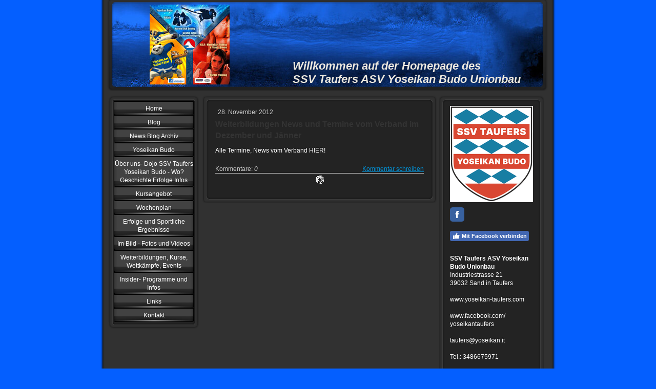

--- FILE ---
content_type: text/html; charset=UTF-8
request_url: https://www.yoseikan-taufers.com/2012/11/28/weiterbildungen-news-und-termine-vom-verband-im-dezember-und-j%C3%A4nner/
body_size: 7909
content:
<!DOCTYPE html>
<html lang="de-DE"><head>
    <meta charset="utf-8"/>
    <link rel="dns-prefetch preconnect" href="https://u.jimcdn.com/" crossorigin="anonymous"/>
<link rel="dns-prefetch preconnect" href="https://assets.jimstatic.com/" crossorigin="anonymous"/>
<link rel="dns-prefetch preconnect" href="https://image.jimcdn.com" crossorigin="anonymous"/>
<meta http-equiv="X-UA-Compatible" content="IE=edge"/>
<meta name="description" content=""/>
<meta name="robots" content="index, follow, archive"/>
<meta property="st:section" content=""/>
<meta name="generator" content="Jimdo Creator"/>
<meta name="twitter:title" content="Weiterbildungen News und Termine vom Verband im Dezember und Jänner"/>
<meta name="twitter:description" content="Alle Termine, News vom Verband HIER!"/>
<meta name="twitter:card" content="summary_large_image"/>
<meta property="og:url" content="http://www.yoseikan-taufers.com/2012/11/28/weiterbildungen-news-und-termine-vom-verband-im-dezember-und-j%C3%A4nner/"/>
<meta property="og:title" content="Weiterbildungen News und Termine vom Verband im Dezember und Jänner"/>
<meta property="og:description" content="Alle Termine, News vom Verband HIER!"/>
<meta property="og:type" content="article"/>
<meta property="og:locale" content="de_DE"/>
<meta property="og:site_name" content="Yoseikan Budo Taufers"/>
<meta property="article:published_time" content="2012-11-28 18:42:24"/><title>Weiterbildungen News und Termine vom Verband im Dezember und Jänner - Yoseikan Budo Taufers</title>
<link rel="icon" type="image/png" href="[data-uri]"/>
    <link rel="alternate" type="application/rss+xml" title="Blog" href="https://www.yoseikan-taufers.com/rss/blog"/>    
<link rel="canonical" href="https://www.yoseikan-taufers.com/2012/11/28/weiterbildungen-news-und-termine-vom-verband-im-dezember-und-jänner/"/>

        <script src="https://assets.jimstatic.com/ckies.js.7c38a5f4f8d944ade39b.js"></script>

        <script src="https://assets.jimstatic.com/cookieControl.js.b05bf5f4339fa83b8e79.js"></script>
    <script>window.CookieControlSet.setToOff();</script>

    <style>html,body{margin:0}.hidden{display:none}.n{padding:5px}#emotion-header{position:relative}#emotion-header-logo,#emotion-header-title{position:absolute}</style>

        <link href="https://u.jimcdn.com/cms/o/se49d1b646f73f6ff/layout/l16350a48357ab226/css/main.css?t=1769090429" rel="stylesheet" type="text/css" id="jimdo_main_css"/>
    <link href="https://u.jimcdn.com/cms/o/se49d1b646f73f6ff/layout/l16350a48357ab226/css/layout.css?t=1481798907" rel="stylesheet" type="text/css" id="jimdo_layout_css"/>
    <link href="https://u.jimcdn.com/cms/o/se49d1b646f73f6ff/layout/l16350a48357ab226/css/font.css?t=1769090429" rel="stylesheet" type="text/css" id="jimdo_font_css"/>
<script>     /* <![CDATA[ */     /*!  loadCss [c]2014 @scottjehl, Filament Group, Inc.  Licensed MIT */     window.loadCSS = window.loadCss = function(e,n,t){var r,l=window.document,a=l.createElement("link");if(n)r=n;else{var i=(l.body||l.getElementsByTagName("head")[0]).childNodes;r=i[i.length-1]}var o=l.styleSheets;a.rel="stylesheet",a.href=e,a.media="only x",r.parentNode.insertBefore(a,n?r:r.nextSibling);var d=function(e){for(var n=a.href,t=o.length;t--;)if(o[t].href===n)return e.call(a);setTimeout(function(){d(e)})};return a.onloadcssdefined=d,d(function(){a.media=t||"all"}),a};     window.onloadCSS = function(n,o){n.onload=function(){n.onload=null,o&&o.call(n)},"isApplicationInstalled"in navigator&&"onloadcssdefined"in n&&n.onloadcssdefined(o)}     /* ]]> */ </script>     <script>
// <![CDATA[
onloadCSS(loadCss('https://assets.jimstatic.com/web_oldtemplate.css.1f35dce211e2f1e96aff54c2427e23ae.css') , function() {
    this.id = 'jimdo_web_css';
});
// ]]>
</script>
<link href="https://assets.jimstatic.com/web_oldtemplate.css.1f35dce211e2f1e96aff54c2427e23ae.css" rel="preload" as="style"/>
<noscript>
<link href="https://assets.jimstatic.com/web_oldtemplate.css.1f35dce211e2f1e96aff54c2427e23ae.css" rel="stylesheet"/>
</noscript>
    <script>
    //<![CDATA[
        var jimdoData = {"isTestserver":false,"isLcJimdoCom":false,"isJimdoHelpCenter":false,"isProtectedPage":false,"cstok":"c0a40132c6457887a9af00ce7d5798590a945e5e","cacheJsKey":"186e98539df89cc886f14e370fca1791cd2ed440","cacheCssKey":"186e98539df89cc886f14e370fca1791cd2ed440","cdnUrl":"https:\/\/assets.jimstatic.com\/","minUrl":"https:\/\/assets.jimstatic.com\/app\/cdn\/min\/file\/","authUrl":"https:\/\/a.jimdo.com\/","webPath":"https:\/\/www.yoseikan-taufers.com\/","appUrl":"https:\/\/a.jimdo.com\/","cmsLanguage":"de_DE","isFreePackage":false,"mobile":false,"isDevkitTemplateUsed":false,"isTemplateResponsive":false,"websiteId":"se49d1b646f73f6ff","pageId":1026729320,"packageId":2,"shop":{"deliveryTimeTexts":{"1":"1 - 3 Tage Lieferzeit","2":"3 - 5 Tage Lieferzeit","3":"5 - 8 Tage Lieferzeit"},"checkoutButtonText":"Zur Kasse","isReady":false,"currencyFormat":{"pattern":"#,##0.00 \u00a4","convertedPattern":"#,##0.00 $","symbols":{"GROUPING_SEPARATOR":".","DECIMAL_SEPARATOR":",","CURRENCY_SYMBOL":"\u20ac"}},"currencyLocale":"de_DE"},"tr":{"gmap":{"searchNotFound":"Die angegebene Adresse konnte nicht gefunden werden.","routeNotFound":"Die Anfahrtsroute konnte nicht berechnet werden. M\u00f6gliche Gr\u00fcnde: Die Startadresse ist zu ungenau oder zu weit von der Zieladresse entfernt."},"shop":{"checkoutSubmit":{"next":"N\u00e4chster Schritt","wait":"Bitte warten"},"paypalError":"Da ist leider etwas schiefgelaufen. Bitte versuche es erneut!","cartBar":"Zum Warenkorb","maintenance":"Dieser Shop ist vor\u00fcbergehend leider nicht erreichbar. Bitte probieren Sie es sp\u00e4ter noch einmal.","addToCartOverlay":{"productInsertedText":"Der Artikel wurde dem Warenkorb hinzugef\u00fcgt.","continueShoppingText":"Weiter einkaufen","reloadPageText":"neu laden"},"notReadyText":"Dieser Shop ist noch nicht vollst\u00e4ndig eingerichtet.","numLeftText":"Mehr als {:num} Exemplare dieses Artikels sind z.Z. leider nicht verf\u00fcgbar.","oneLeftText":"Es ist leider nur noch ein Exemplar dieses Artikels verf\u00fcgbar."},"common":{"timeout":"Es ist ein Fehler aufgetreten. Die von dir ausgew\u00e4hlte Aktion wurde abgebrochen. Bitte versuche es in ein paar Minuten erneut."},"form":{"badRequest":"Es ist ein Fehler aufgetreten: Die Eingaben konnten leider nicht \u00fcbermittelt werden. Bitte versuche es sp\u00e4ter noch einmal!"}},"jQuery":"jimdoGen002","isJimdoMobileApp":false,"bgConfig":null,"bgFullscreen":null,"responsiveBreakpointLandscape":767,"responsiveBreakpointPortrait":480,"copyableHeadlineLinks":false,"tocGeneration":false,"googlemapsConsoleKey":false,"loggingForAnalytics":false,"loggingForPredefinedPages":false,"isFacebookPixelIdEnabled":false,"userAccountId":"53917da9-36c8-452b-97d4-bd109da8ff71"};
    // ]]>
</script>

     <script> (function(window) { 'use strict'; var regBuff = window.__regModuleBuffer = []; var regModuleBuffer = function() { var args = [].slice.call(arguments); regBuff.push(args); }; if (!window.regModule) { window.regModule = regModuleBuffer; } })(window); </script>
    <script src="https://assets.jimstatic.com/web.js.58bdb3da3da85b5697c0.js" async="true"></script>
    <script src="https://assets.jimstatic.com/at.js.62588d64be2115a866ce.js"></script>
    
</head>

<body class="body cc-page cc-page-blog cc-pagemode-default cc-content-parent" id="page-1026729320">

<div id="cc-inner" class="cc-content-parent">

<div id="cc-tp-container" class="cc-content-parent">

	<div id="cc-tp-header">
		<span id="cc-tp-btop"></span> 
		<span id="cc-tp-bright"></span> 
		<span id="cc-tp-bbottom"></span> 
		<span id="cc-tp-bleft"></span>
		<div id="cc-tp-emotion">
			
<div id="emotion-header" data-action="emoHeader" style="background: #102AE9;width: 846px; height: 170px;">
            <a href="https://www.yoseikan-taufers.com/" style="border: 0; text-decoration: none; cursor: pointer;">
    
    <img src="https://u.jimcdn.com/cms/o/se49d1b646f73f6ff/emotion/crop/header.jpg?t=1313910879" id="emotion-header-img" alt=""/>



        <img id="emotion-header-logo" src="https://image.jimcdn.com/app/cms/image/transf/dimension=156x156:format=jpg/path/se49d1b646f73f6ff/logo/version/1313910860/image.jpg" alt="" style="left: 9%; top: 5%;                 border: none;                  padding: 0px;                  background: #FFF;              "/>
    


    <strong id="emotion-header-title" style="             left: 42%;             top: 68%;             font: italic bold 22px/120% Helvetica, Arial, sans-serif;             color: #ECE8DF;                         ">Willkommen auf der Homepage des 
SSV Taufers ASV Yoseikan Budo Unionbau</strong>
            </a>
        </div>


		</div>
	</div>
	
	
	<div id="cc-tp-wrapper" class="cc-content-parent">
	
	
		<div id="cc-tp-navi">
			<span id="cc-tp-top"></span>
			<div id="cc-tp-button">
				<div class="cc-tp-gutter">
					<div data-container="navigation"><div class="j-nav-variant-standard"><ul id="mainNav1" class="mainNav1"><li id="cc-nav-view-392024320"><a href="/" class="level_1"><span>Home</span></a></li><li id="cc-nav-view-2181220195"><a href="/blog/" class="level_1"><span>Blog</span></a></li><li id="cc-nav-view-501053720"><a href="/news-blog-archiv/" class="level_1"><span>News Blog Archiv</span></a></li><li id="cc-nav-view-392311220"><a href="/yoseikan-budo/" class="level_1"><span>Yoseikan Budo</span></a></li><li id="cc-nav-view-392024520"><a href="/über-uns-dojo-ssv-taufers-yoseikan-budo-wo-geschichte-erfolge-infos/" class="level_1"><span>Über uns-                  Dojo SSV Taufers Yoseikan Budo - Wo? Geschichte Erfolge Infos</span></a></li><li id="cc-nav-view-392024820"><a href="/kursangebot/" class="level_1"><span>Kursangebot</span></a></li><li id="cc-nav-view-392309620"><a href="/wochenplan/" class="level_1"><span>Wochenplan</span></a></li><li id="cc-nav-view-392447620"><a href="/erfolge-und-sportliche-ergebnisse/" class="level_1"><span>Erfolge und Sportliche Ergebnisse</span></a></li><li id="cc-nav-view-392113420"><a href="/im-bild-fotos-und-videos/" class="level_1"><span>Im Bild - Fotos und Videos</span></a></li><li id="cc-nav-view-441341920"><a href="/weiterbildungen-kurse-wettkämpfe-events/" class="level_1"><span>Weiterbildungen, Kurse, Wettkämpfe, Events</span></a></li><li id="cc-nav-view-392125020"><a href="/insider-programme-und-infos/" class="level_1"><span>Insider- Programme und Infos</span></a></li><li id="cc-nav-view-392118120"><a href="/links/" class="level_1"><span>Links</span></a></li><li id="cc-nav-view-392025220"><a href="/kontakt/" class="level_1"><span>Kontakt</span></a></li></ul></div></div>
				</div>
			</div>
			<span id="cc-tp-bottom"></span>
		</div>
		
		
		<div id="cc-tp-content" class="cc-content-parent">
			<span id="cc-tp-ctop"></span>
			<div class="cc-tp-gutter cc-content-parent">
				<div id="content_area" data-container="content"><div id="content_start"></div>
        <div class="n j-blog-meta j-blog-post--header">
    <div class="j-text j-module n">
                <span class="j-text j-blog-post--date">
            28. November 2012        </span>
    </div>
    <h1 class="j-blog-header j-blog-headline j-blog-post--headline">Weiterbildungen News und Termine vom Verband im Dezember und Jänner</h1>
</div>

        <div id="cc-matrix-1266079020"><div id="cc-m-5669871320" class="j-module n j-text "><p>
    <span style="color: #ffffff;">Alle Termine, News vom Verband HIER!</span>
</p></div></div>
        <div class="j-module n j-text j-blog-post--tags-wrapper"><span class="j-blog-post--tags--template" style="display: none;"><a class="j-blog-post--tag" href="https://www.yoseikan-taufers.com/blog/?tag=tagPlaceholder">tagPlaceholder</a></span><span class="j-blog-post--tags-label" style="display: none;">Tags:</span> <span class="j-blog-post--tags-list"></span></div>
                <div class="n j-comment">
                    <div id="commentsModule5669870920"><p id="skiptoform5669870920" class="skiptoform"><a href="#" data-id="5669870920" data-action="goToForm">Kommentar schreiben</a></p><div class="j-blog-comment-counter" id="numComments5669870920"> Kommentare: <i class="cc-comments-count">0</i> </div><ul class="com-list-noava" id="commentOutput5669870920"><li id="commentFormContainer5669870920" class="commentstd clearover cc-m-comment-loading"><a name="commentForm5669870920"></a></li></ul><div id="commentError5669870920" class="message-error" style="display: none;"></div><div id="commentSuccess5669870920" class="message-ok" style="display: none;"></div></div><script>// <![CDATA[

    window.regModule("module_comment", {"data":{"id":"5669870920","closed":"0","captcha":"b9b96d55bcb8f3ca97ba54dc9603ad52","avatar":false,"lang":{"comment":"Kommentar","comments":"Kommentare"}}});
// ]]>
</script>
                </div>
        </div>
			</div>
			<span id="cc-tp-cbottom"></span>
		</div>



		<div id="cc-tp-sidebar">
			<span id="cc-tp-sidetop"></span>
			<div class="cc-tp-gutter">
				<div data-container="sidebar"><div id="cc-matrix-541553420"><div id="cc-m-12351260095" class="j-module n j-imageSubtitle "><figure class="cc-imagewrapper cc-m-image-align-1">
<img srcset="https://image.jimcdn.com/app/cms/image/transf/dimension=162x10000:format=png/path/se49d1b646f73f6ff/image/i4a4f833b1e9d0f7a/version/1753714727/image.png 162w, https://image.jimcdn.com/app/cms/image/transf/dimension=320x10000:format=png/path/se49d1b646f73f6ff/image/i4a4f833b1e9d0f7a/version/1753714727/image.png 320w, https://image.jimcdn.com/app/cms/image/transf/dimension=324x10000:format=png/path/se49d1b646f73f6ff/image/i4a4f833b1e9d0f7a/version/1753714727/image.png 324w" sizes="(min-width: 162px) 162px, 100vw" id="cc-m-imagesubtitle-image-12351260095" src="https://image.jimcdn.com/app/cms/image/transf/dimension=162x10000:format=png/path/se49d1b646f73f6ff/image/i4a4f833b1e9d0f7a/version/1753714727/image.png" alt="" class="" data-src-width="590" data-src-height="684" data-src="https://image.jimcdn.com/app/cms/image/transf/dimension=162x10000:format=png/path/se49d1b646f73f6ff/image/i4a4f833b1e9d0f7a/version/1753714727/image.png" data-image-id="8489143195"/>    

</figure>

<div class="cc-clear"></div>
<script id="cc-m-reg-12351260095">// <![CDATA[

    window.regModule("module_imageSubtitle", {"data":{"imageExists":true,"hyperlink":"","hyperlink_target":"","hyperlinkAsString":"","pinterest":"0","id":12351260095,"widthEqualsContent":"0","resizeWidth":"162","resizeHeight":188},"id":12351260095});
// ]]>
</script></div><div id="cc-m-5553188420" class="j-module n j-sharebuttons ">
<div class="cc-sharebuttons-element cc-sharebuttons-size-32 cc-sharebuttons-style-colored cc-sharebuttons-design-square cc-sharebuttons-align-left">


    <div class="cc-sharebuttons-element-inner">


    <a class="cc-sharebuttons-facebook" href="http://www.facebook.com/sharer.php?u=https://www.yoseikan-taufers.com/&amp;t=SSV%20Taufers%20Yoseikan%20Budo%20Unionbau" title="Facebook" target="_blank"></a>

    </div>


</div>
</div><div id="cc-m-5553189220" class="j-module n j-facebook ">        <div class="j-search-results">
            <button class="fb-placeholder-button j-fb-placeholder-button"><span class="like-icon"></span>Mit Facebook verbinden</button>
            <div class="fb-like" data-href="https://www.yoseikan-taufers.com/" data-layout="button_count" data-action="like" data-show-faces="false" data-share="false"></div>
        </div><script>// <![CDATA[

    window.regModule("module_facebook", []);
// ]]>
</script></div><div id="cc-m-2361661320" class="j-module n j-text "><p>
    <span style="color: #ffffff;"><br/></span>
</p>

<p>
    <span style="color: #ffffff;"><span><span><strong>SSV Taufers ASV Yoseikan Budo Unionbau</strong><br/>
    Industriestrasse 21<br/>
    39032 Sand in Taufers</span></span></span>
</p>

<p>
    <span style="color: #ffffff;"><span><span><br/></span><span>www.yoseikan-taufers.com</span></span></span>
</p>

<p>
    <span style="color: #ffffff;"><br/></span>
</p>

<p>
    <span style="color: #ffffff;"><span><span>www.facebook.com/</span></span></span>
</p>

<p>
    <span style="color: #ffffff;"><span><span>yoseikantaufers</span></span></span>
</p>

<p>
     
</p>

<p>
    <span style="color: #ffffff;"><span><span>taufers@yoseikan.it</span></span></span>
</p>

<p>
    <span style="color: #ffffff;"><span><br/>
    <span>Tel.: 3486675971</span></span></span>
</p>

<p>
    <span style="color: #ffffff;"><br/></span>
</p>

<p>
    <span style="color: #ffffff;">Bankverbindung</span>
</p>

<p>
    <span style="color: #ffffff;">IBAN: IT20S 05856 58270 00657 1044215</span>
</p>

<p>
    <span style="color: #ffffff;">BIC: BPAAIT2B006</span>
</p>

<p>
    <span style="color: #ccffcc;"><br/></span>
</p>

<p>
     
</p></div><div id="cc-m-3023193020" class="j-module n j-imageSubtitle "><figure class="cc-imagewrapper cc-m-image-align-1">
<a href="/kursangebot/"><img srcset="https://image.jimcdn.com/app/cms/image/transf/dimension=162x10000:format=png/path/se49d1b646f73f6ff/image/i4124a1f2351dbe4c/version/1377583556/image.png 162w, https://image.jimcdn.com/app/cms/image/transf/dimension=320x10000:format=png/path/se49d1b646f73f6ff/image/i4124a1f2351dbe4c/version/1377583556/image.png 320w, https://image.jimcdn.com/app/cms/image/transf/dimension=324x10000:format=png/path/se49d1b646f73f6ff/image/i4124a1f2351dbe4c/version/1377583556/image.png 324w" sizes="(min-width: 162px) 162px, 100vw" id="cc-m-imagesubtitle-image-3023193020" src="https://image.jimcdn.com/app/cms/image/transf/dimension=162x10000:format=png/path/se49d1b646f73f6ff/image/i4124a1f2351dbe4c/version/1377583556/image.png" alt="" class="" data-src-width="924" data-src-height="922" data-src="https://image.jimcdn.com/app/cms/image/transf/dimension=162x10000:format=png/path/se49d1b646f73f6ff/image/i4124a1f2351dbe4c/version/1377583556/image.png" data-image-id="2219790620"/></a>    

</figure>

<div class="cc-clear"></div>
<script id="cc-m-reg-3023193020">// <![CDATA[

    window.regModule("module_imageSubtitle", {"data":{"imageExists":true,"hyperlink":"\/app\/se49d1b646f73f6ff\/pe55f8a04f120cbac\/","hyperlink_target":"","hyperlinkAsString":"Kursangebot","pinterest":"0","id":3023193020,"widthEqualsContent":"0","resizeWidth":"162","resizeHeight":162},"id":3023193020});
// ]]>
</script></div><div id="cc-m-11344807695" class="j-module n j-imageSubtitle "><figure class="cc-imagewrapper cc-m-image-align-1 cc-m-width-maxed">
<a href="/kursangebot/"><img srcset="https://image.jimcdn.com/app/cms/image/transf/dimension=162x10000:format=png/path/se49d1b646f73f6ff/image/if7da74afcaa7cc26/version/1561098295/image.png 162w, https://image.jimcdn.com/app/cms/image/transf/dimension=320x10000:format=png/path/se49d1b646f73f6ff/image/if7da74afcaa7cc26/version/1561098295/image.png 320w, https://image.jimcdn.com/app/cms/image/transf/dimension=324x10000:format=png/path/se49d1b646f73f6ff/image/if7da74afcaa7cc26/version/1561098295/image.png 324w" sizes="(min-width: 162px) 162px, 100vw" id="cc-m-imagesubtitle-image-11344807695" src="https://image.jimcdn.com/app/cms/image/transf/dimension=162x10000:format=png/path/se49d1b646f73f6ff/image/if7da74afcaa7cc26/version/1561098295/image.png" alt="" class="" data-src-width="817" data-src-height="848" data-src="https://image.jimcdn.com/app/cms/image/transf/dimension=162x10000:format=png/path/se49d1b646f73f6ff/image/if7da74afcaa7cc26/version/1561098295/image.png" data-image-id="7837199095"/></a>    

</figure>

<div class="cc-clear"></div>
<script id="cc-m-reg-11344807695">// <![CDATA[

    window.regModule("module_imageSubtitle", {"data":{"imageExists":true,"hyperlink":"\/app\/se49d1b646f73f6ff\/pe55f8a04f120cbac\/","hyperlink_target":"","hyperlinkAsString":"Kursangebot","pinterest":"0","id":11344807695,"widthEqualsContent":"1","resizeWidth":"162","resizeHeight":169},"id":11344807695});
// ]]>
</script></div><div id="cc-m-2702957720" class="j-module n j-text "><p>
    <span style="color: #ccffcc;"><strong>Der SSV Taufers ASV Yoseikan Budo Unionbau ist Mitglied von:</strong></span>
</p>

<p>
    <span style="color: #ccffcc;"><br/></span>
</p>

<p>
    <span style="color: #ccffcc;">World Yoseikan Federation W.Y.F.</span>
</p>

<p>
    <span style="color: #ccffcc;"><br/></span>
</p>

<p>
    <span style="color: #ccffcc;">Südtiroler Verband Yoseikan Budo SVYB</span>
</p>

<p>
    <span style="color: #ccffcc;"><br/></span>
</p>

<p>
    <span style="color: #ccffcc;">Accademia Italiana Yoseikan Budo AIYB</span>
</p>

<p>
    <span style="color: #ccffcc;"><br/></span>
</p>

<p>
    <span style="color: #ccffcc;">VSS</span>
</p>

<p>
    <span style="color: #ccffcc;"><br/></span>
</p>

<p>
    <span style="color: #ccffcc;">SSV Taufers ASV</span>
</p>

<p>
    <span style="color: #ccffcc;"><br/></span>
</p>

<p>
    <span style="color: #ccffcc;">MSP</span>
</p>

<p>
    <span style="color: #ccffcc;"><br/></span>
</p>

<p>
    <span style="color: #ffffff;"><span style="color: #ccffcc;">CONI</span></span>
</p></div><div id="cc-m-5283799520" class="j-module n j-imageSubtitle "><figure class="cc-imagewrapper cc-m-image-align-1">
<a href="/kursangebot/"><img srcset="https://image.jimcdn.com/app/cms/image/transf/dimension=162x10000:format=jpg/path/se49d1b646f73f6ff/image/i34069c715ecb0369/version/1313910982/image.jpg 162w, https://image.jimcdn.com/app/cms/image/transf/dimension=320x10000:format=jpg/path/se49d1b646f73f6ff/image/i34069c715ecb0369/version/1313910982/image.jpg 320w, https://image.jimcdn.com/app/cms/image/transf/dimension=324x10000:format=jpg/path/se49d1b646f73f6ff/image/i34069c715ecb0369/version/1313910982/image.jpg 324w" sizes="(min-width: 162px) 162px, 100vw" id="cc-m-imagesubtitle-image-5283799520" src="https://image.jimcdn.com/app/cms/image/transf/dimension=162x10000:format=jpg/path/se49d1b646f73f6ff/image/i34069c715ecb0369/version/1313910982/image.jpg" alt="" class="" data-src-width="800" data-src-height="800" data-src="https://image.jimcdn.com/app/cms/image/transf/dimension=162x10000:format=jpg/path/se49d1b646f73f6ff/image/i34069c715ecb0369/version/1313910982/image.jpg" data-image-id="3614178420"/></a>    

</figure>

<div class="cc-clear"></div>
<script id="cc-m-reg-5283799520">// <![CDATA[

    window.regModule("module_imageSubtitle", {"data":{"imageExists":true,"hyperlink":"\/app\/se49d1b646f73f6ff\/pe55f8a04f120cbac\/","hyperlink_target":"","hyperlinkAsString":"Kursangebot","pinterest":"0","id":5283799520,"widthEqualsContent":"0","resizeWidth":"162","resizeHeight":162},"id":5283799520});
// ]]>
</script></div><div id="cc-m-2361663620" class="j-module n j-hr ">    <div class="hr"></div>
</div><div id="cc-m-2959647220" class="j-module n j-text "><p>
    <strong><span style="color: #ffffff;">Anzahl der Besuche unserer Homepage</span></strong>
</p></div><div id="cc-m-2935846520" class="j-module n j-htmlCode "><!-- Start of StatCounter Code -->
<script type="text/javascript">
//<![CDATA[
var sc_project=5297583; 
var sc_invisible=0; 
var sc_partition=59; 
var sc_click_stat=1; 
var sc_security="31eb4ce5"; 
//]]>
</script><script type="text/javascript" src="https://statcounter.com/counter/counter.js">
</script><noscript>
<div class="statcounter">
    <a title="myspace view counter" href="http://www.statcounter.com/myspace/" target="_blank"><img class="statcounter" src="https://c.statcounter.com/5297583/0/31eb4ce5/0/" alt="myspace view counter"/></a>
</div></noscript><!-- End of StatCounter Code --></div></div></div>
			</div>
			<span id="cc-tp-sidebottom"></span>
		</div>
		
		
		<div class="c"></div>
		
	</div> <!-- eo: div#wrapper -->
	
	<div id="cc-tp-footer">
		<div class="cc-tp-gutter">
			<div id="contentfooter" data-container="footer">

    
    <div class="leftrow">
        <a href="/about/">Impressum</a> | <a href="//www.yoseikan-taufers.com/j/privacy">Datenschutz</a> | <a href="/sitemap/">Sitemap</a><br/>© SSV Taufers Yoseikan Budo Unionbau    </div>

    <div class="rightrow">
            
    <span class="loggedout">
        <a rel="nofollow" id="login" href="/login">Anmelden</a>
    </span>

<span class="loggedin">
    <a rel="nofollow" id="logout" target="_top" href="https://cms.e.jimdo.com/app/cms/logout.php">
        Abmelden    </a>
    |
    <a rel="nofollow" id="edit" target="_top" href="https://a.jimdo.com/app/auth/signin/jumpcms/?page=1026729320">Bearbeiten</a>
</span>
        </div>

    
</div>

		</div>
	</div>
	
	<div id="cc-tp-footer-bg"></div>
	
</div> <!-- eo: div#container -->

<div style="height:50px;"></div>

</div>    <script type="text/javascript">
//<![CDATA[
var _gaq = [];

_gaq.push(['_gat._anonymizeIp']);

if (window.CookieControl.isCookieAllowed("ga")) {
    _gaq.push(['a._setAccount', 'UA-9396721-1'],
        ['a._trackPageview']
        );

    (function() {
        var ga = document.createElement('script');
        ga.type = 'text/javascript';
        ga.async = true;
        ga.src = 'https://www.google-analytics.com/ga.js';

        var s = document.getElementsByTagName('script')[0];
        s.parentNode.insertBefore(ga, s);
    })();
}
//]]>
</script>
    
<div id="loginbox" class="hidden">

    <div id="loginbox-header">

    <a class="cc-close" title="Dieses Element zuklappen" href="#">zuklappen</a>

    <div class="c"></div>

</div>

<div id="loginbox-content">

        <div id="resendpw"></div>

        <div id="loginboxOuter"></div>
    </div>
</div>
<div id="loginbox-darklayer" class="hidden"></div>
<script>// <![CDATA[

    window.regModule("web_login", {"url":"https:\/\/www.yoseikan-taufers.com\/","pageId":1026729320});
// ]]>
</script>




</body>
</html>
